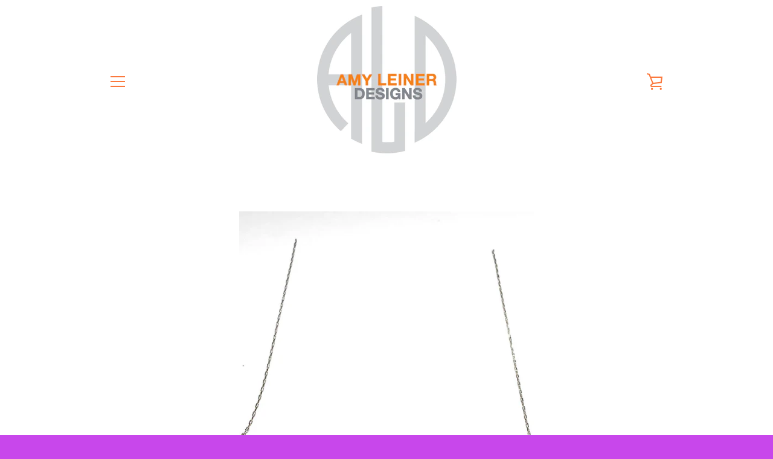

--- FILE ---
content_type: text/html; charset=utf-8
request_url: https://www.google.com/recaptcha/api2/anchor?ar=1&k=6LfHrSkUAAAAAPnKk5cT6JuKlKPzbwyTYuO8--Vr&co=aHR0cHM6Ly9hbXlsZWluZXJkZXNpZ25zLmNvbTo0NDM.&hl=en&v=PoyoqOPhxBO7pBk68S4YbpHZ&size=invisible&anchor-ms=20000&execute-ms=30000&cb=5wvjja68tn1u
body_size: 49439
content:
<!DOCTYPE HTML><html dir="ltr" lang="en"><head><meta http-equiv="Content-Type" content="text/html; charset=UTF-8">
<meta http-equiv="X-UA-Compatible" content="IE=edge">
<title>reCAPTCHA</title>
<style type="text/css">
/* cyrillic-ext */
@font-face {
  font-family: 'Roboto';
  font-style: normal;
  font-weight: 400;
  font-stretch: 100%;
  src: url(//fonts.gstatic.com/s/roboto/v48/KFO7CnqEu92Fr1ME7kSn66aGLdTylUAMa3GUBHMdazTgWw.woff2) format('woff2');
  unicode-range: U+0460-052F, U+1C80-1C8A, U+20B4, U+2DE0-2DFF, U+A640-A69F, U+FE2E-FE2F;
}
/* cyrillic */
@font-face {
  font-family: 'Roboto';
  font-style: normal;
  font-weight: 400;
  font-stretch: 100%;
  src: url(//fonts.gstatic.com/s/roboto/v48/KFO7CnqEu92Fr1ME7kSn66aGLdTylUAMa3iUBHMdazTgWw.woff2) format('woff2');
  unicode-range: U+0301, U+0400-045F, U+0490-0491, U+04B0-04B1, U+2116;
}
/* greek-ext */
@font-face {
  font-family: 'Roboto';
  font-style: normal;
  font-weight: 400;
  font-stretch: 100%;
  src: url(//fonts.gstatic.com/s/roboto/v48/KFO7CnqEu92Fr1ME7kSn66aGLdTylUAMa3CUBHMdazTgWw.woff2) format('woff2');
  unicode-range: U+1F00-1FFF;
}
/* greek */
@font-face {
  font-family: 'Roboto';
  font-style: normal;
  font-weight: 400;
  font-stretch: 100%;
  src: url(//fonts.gstatic.com/s/roboto/v48/KFO7CnqEu92Fr1ME7kSn66aGLdTylUAMa3-UBHMdazTgWw.woff2) format('woff2');
  unicode-range: U+0370-0377, U+037A-037F, U+0384-038A, U+038C, U+038E-03A1, U+03A3-03FF;
}
/* math */
@font-face {
  font-family: 'Roboto';
  font-style: normal;
  font-weight: 400;
  font-stretch: 100%;
  src: url(//fonts.gstatic.com/s/roboto/v48/KFO7CnqEu92Fr1ME7kSn66aGLdTylUAMawCUBHMdazTgWw.woff2) format('woff2');
  unicode-range: U+0302-0303, U+0305, U+0307-0308, U+0310, U+0312, U+0315, U+031A, U+0326-0327, U+032C, U+032F-0330, U+0332-0333, U+0338, U+033A, U+0346, U+034D, U+0391-03A1, U+03A3-03A9, U+03B1-03C9, U+03D1, U+03D5-03D6, U+03F0-03F1, U+03F4-03F5, U+2016-2017, U+2034-2038, U+203C, U+2040, U+2043, U+2047, U+2050, U+2057, U+205F, U+2070-2071, U+2074-208E, U+2090-209C, U+20D0-20DC, U+20E1, U+20E5-20EF, U+2100-2112, U+2114-2115, U+2117-2121, U+2123-214F, U+2190, U+2192, U+2194-21AE, U+21B0-21E5, U+21F1-21F2, U+21F4-2211, U+2213-2214, U+2216-22FF, U+2308-230B, U+2310, U+2319, U+231C-2321, U+2336-237A, U+237C, U+2395, U+239B-23B7, U+23D0, U+23DC-23E1, U+2474-2475, U+25AF, U+25B3, U+25B7, U+25BD, U+25C1, U+25CA, U+25CC, U+25FB, U+266D-266F, U+27C0-27FF, U+2900-2AFF, U+2B0E-2B11, U+2B30-2B4C, U+2BFE, U+3030, U+FF5B, U+FF5D, U+1D400-1D7FF, U+1EE00-1EEFF;
}
/* symbols */
@font-face {
  font-family: 'Roboto';
  font-style: normal;
  font-weight: 400;
  font-stretch: 100%;
  src: url(//fonts.gstatic.com/s/roboto/v48/KFO7CnqEu92Fr1ME7kSn66aGLdTylUAMaxKUBHMdazTgWw.woff2) format('woff2');
  unicode-range: U+0001-000C, U+000E-001F, U+007F-009F, U+20DD-20E0, U+20E2-20E4, U+2150-218F, U+2190, U+2192, U+2194-2199, U+21AF, U+21E6-21F0, U+21F3, U+2218-2219, U+2299, U+22C4-22C6, U+2300-243F, U+2440-244A, U+2460-24FF, U+25A0-27BF, U+2800-28FF, U+2921-2922, U+2981, U+29BF, U+29EB, U+2B00-2BFF, U+4DC0-4DFF, U+FFF9-FFFB, U+10140-1018E, U+10190-1019C, U+101A0, U+101D0-101FD, U+102E0-102FB, U+10E60-10E7E, U+1D2C0-1D2D3, U+1D2E0-1D37F, U+1F000-1F0FF, U+1F100-1F1AD, U+1F1E6-1F1FF, U+1F30D-1F30F, U+1F315, U+1F31C, U+1F31E, U+1F320-1F32C, U+1F336, U+1F378, U+1F37D, U+1F382, U+1F393-1F39F, U+1F3A7-1F3A8, U+1F3AC-1F3AF, U+1F3C2, U+1F3C4-1F3C6, U+1F3CA-1F3CE, U+1F3D4-1F3E0, U+1F3ED, U+1F3F1-1F3F3, U+1F3F5-1F3F7, U+1F408, U+1F415, U+1F41F, U+1F426, U+1F43F, U+1F441-1F442, U+1F444, U+1F446-1F449, U+1F44C-1F44E, U+1F453, U+1F46A, U+1F47D, U+1F4A3, U+1F4B0, U+1F4B3, U+1F4B9, U+1F4BB, U+1F4BF, U+1F4C8-1F4CB, U+1F4D6, U+1F4DA, U+1F4DF, U+1F4E3-1F4E6, U+1F4EA-1F4ED, U+1F4F7, U+1F4F9-1F4FB, U+1F4FD-1F4FE, U+1F503, U+1F507-1F50B, U+1F50D, U+1F512-1F513, U+1F53E-1F54A, U+1F54F-1F5FA, U+1F610, U+1F650-1F67F, U+1F687, U+1F68D, U+1F691, U+1F694, U+1F698, U+1F6AD, U+1F6B2, U+1F6B9-1F6BA, U+1F6BC, U+1F6C6-1F6CF, U+1F6D3-1F6D7, U+1F6E0-1F6EA, U+1F6F0-1F6F3, U+1F6F7-1F6FC, U+1F700-1F7FF, U+1F800-1F80B, U+1F810-1F847, U+1F850-1F859, U+1F860-1F887, U+1F890-1F8AD, U+1F8B0-1F8BB, U+1F8C0-1F8C1, U+1F900-1F90B, U+1F93B, U+1F946, U+1F984, U+1F996, U+1F9E9, U+1FA00-1FA6F, U+1FA70-1FA7C, U+1FA80-1FA89, U+1FA8F-1FAC6, U+1FACE-1FADC, U+1FADF-1FAE9, U+1FAF0-1FAF8, U+1FB00-1FBFF;
}
/* vietnamese */
@font-face {
  font-family: 'Roboto';
  font-style: normal;
  font-weight: 400;
  font-stretch: 100%;
  src: url(//fonts.gstatic.com/s/roboto/v48/KFO7CnqEu92Fr1ME7kSn66aGLdTylUAMa3OUBHMdazTgWw.woff2) format('woff2');
  unicode-range: U+0102-0103, U+0110-0111, U+0128-0129, U+0168-0169, U+01A0-01A1, U+01AF-01B0, U+0300-0301, U+0303-0304, U+0308-0309, U+0323, U+0329, U+1EA0-1EF9, U+20AB;
}
/* latin-ext */
@font-face {
  font-family: 'Roboto';
  font-style: normal;
  font-weight: 400;
  font-stretch: 100%;
  src: url(//fonts.gstatic.com/s/roboto/v48/KFO7CnqEu92Fr1ME7kSn66aGLdTylUAMa3KUBHMdazTgWw.woff2) format('woff2');
  unicode-range: U+0100-02BA, U+02BD-02C5, U+02C7-02CC, U+02CE-02D7, U+02DD-02FF, U+0304, U+0308, U+0329, U+1D00-1DBF, U+1E00-1E9F, U+1EF2-1EFF, U+2020, U+20A0-20AB, U+20AD-20C0, U+2113, U+2C60-2C7F, U+A720-A7FF;
}
/* latin */
@font-face {
  font-family: 'Roboto';
  font-style: normal;
  font-weight: 400;
  font-stretch: 100%;
  src: url(//fonts.gstatic.com/s/roboto/v48/KFO7CnqEu92Fr1ME7kSn66aGLdTylUAMa3yUBHMdazQ.woff2) format('woff2');
  unicode-range: U+0000-00FF, U+0131, U+0152-0153, U+02BB-02BC, U+02C6, U+02DA, U+02DC, U+0304, U+0308, U+0329, U+2000-206F, U+20AC, U+2122, U+2191, U+2193, U+2212, U+2215, U+FEFF, U+FFFD;
}
/* cyrillic-ext */
@font-face {
  font-family: 'Roboto';
  font-style: normal;
  font-weight: 500;
  font-stretch: 100%;
  src: url(//fonts.gstatic.com/s/roboto/v48/KFO7CnqEu92Fr1ME7kSn66aGLdTylUAMa3GUBHMdazTgWw.woff2) format('woff2');
  unicode-range: U+0460-052F, U+1C80-1C8A, U+20B4, U+2DE0-2DFF, U+A640-A69F, U+FE2E-FE2F;
}
/* cyrillic */
@font-face {
  font-family: 'Roboto';
  font-style: normal;
  font-weight: 500;
  font-stretch: 100%;
  src: url(//fonts.gstatic.com/s/roboto/v48/KFO7CnqEu92Fr1ME7kSn66aGLdTylUAMa3iUBHMdazTgWw.woff2) format('woff2');
  unicode-range: U+0301, U+0400-045F, U+0490-0491, U+04B0-04B1, U+2116;
}
/* greek-ext */
@font-face {
  font-family: 'Roboto';
  font-style: normal;
  font-weight: 500;
  font-stretch: 100%;
  src: url(//fonts.gstatic.com/s/roboto/v48/KFO7CnqEu92Fr1ME7kSn66aGLdTylUAMa3CUBHMdazTgWw.woff2) format('woff2');
  unicode-range: U+1F00-1FFF;
}
/* greek */
@font-face {
  font-family: 'Roboto';
  font-style: normal;
  font-weight: 500;
  font-stretch: 100%;
  src: url(//fonts.gstatic.com/s/roboto/v48/KFO7CnqEu92Fr1ME7kSn66aGLdTylUAMa3-UBHMdazTgWw.woff2) format('woff2');
  unicode-range: U+0370-0377, U+037A-037F, U+0384-038A, U+038C, U+038E-03A1, U+03A3-03FF;
}
/* math */
@font-face {
  font-family: 'Roboto';
  font-style: normal;
  font-weight: 500;
  font-stretch: 100%;
  src: url(//fonts.gstatic.com/s/roboto/v48/KFO7CnqEu92Fr1ME7kSn66aGLdTylUAMawCUBHMdazTgWw.woff2) format('woff2');
  unicode-range: U+0302-0303, U+0305, U+0307-0308, U+0310, U+0312, U+0315, U+031A, U+0326-0327, U+032C, U+032F-0330, U+0332-0333, U+0338, U+033A, U+0346, U+034D, U+0391-03A1, U+03A3-03A9, U+03B1-03C9, U+03D1, U+03D5-03D6, U+03F0-03F1, U+03F4-03F5, U+2016-2017, U+2034-2038, U+203C, U+2040, U+2043, U+2047, U+2050, U+2057, U+205F, U+2070-2071, U+2074-208E, U+2090-209C, U+20D0-20DC, U+20E1, U+20E5-20EF, U+2100-2112, U+2114-2115, U+2117-2121, U+2123-214F, U+2190, U+2192, U+2194-21AE, U+21B0-21E5, U+21F1-21F2, U+21F4-2211, U+2213-2214, U+2216-22FF, U+2308-230B, U+2310, U+2319, U+231C-2321, U+2336-237A, U+237C, U+2395, U+239B-23B7, U+23D0, U+23DC-23E1, U+2474-2475, U+25AF, U+25B3, U+25B7, U+25BD, U+25C1, U+25CA, U+25CC, U+25FB, U+266D-266F, U+27C0-27FF, U+2900-2AFF, U+2B0E-2B11, U+2B30-2B4C, U+2BFE, U+3030, U+FF5B, U+FF5D, U+1D400-1D7FF, U+1EE00-1EEFF;
}
/* symbols */
@font-face {
  font-family: 'Roboto';
  font-style: normal;
  font-weight: 500;
  font-stretch: 100%;
  src: url(//fonts.gstatic.com/s/roboto/v48/KFO7CnqEu92Fr1ME7kSn66aGLdTylUAMaxKUBHMdazTgWw.woff2) format('woff2');
  unicode-range: U+0001-000C, U+000E-001F, U+007F-009F, U+20DD-20E0, U+20E2-20E4, U+2150-218F, U+2190, U+2192, U+2194-2199, U+21AF, U+21E6-21F0, U+21F3, U+2218-2219, U+2299, U+22C4-22C6, U+2300-243F, U+2440-244A, U+2460-24FF, U+25A0-27BF, U+2800-28FF, U+2921-2922, U+2981, U+29BF, U+29EB, U+2B00-2BFF, U+4DC0-4DFF, U+FFF9-FFFB, U+10140-1018E, U+10190-1019C, U+101A0, U+101D0-101FD, U+102E0-102FB, U+10E60-10E7E, U+1D2C0-1D2D3, U+1D2E0-1D37F, U+1F000-1F0FF, U+1F100-1F1AD, U+1F1E6-1F1FF, U+1F30D-1F30F, U+1F315, U+1F31C, U+1F31E, U+1F320-1F32C, U+1F336, U+1F378, U+1F37D, U+1F382, U+1F393-1F39F, U+1F3A7-1F3A8, U+1F3AC-1F3AF, U+1F3C2, U+1F3C4-1F3C6, U+1F3CA-1F3CE, U+1F3D4-1F3E0, U+1F3ED, U+1F3F1-1F3F3, U+1F3F5-1F3F7, U+1F408, U+1F415, U+1F41F, U+1F426, U+1F43F, U+1F441-1F442, U+1F444, U+1F446-1F449, U+1F44C-1F44E, U+1F453, U+1F46A, U+1F47D, U+1F4A3, U+1F4B0, U+1F4B3, U+1F4B9, U+1F4BB, U+1F4BF, U+1F4C8-1F4CB, U+1F4D6, U+1F4DA, U+1F4DF, U+1F4E3-1F4E6, U+1F4EA-1F4ED, U+1F4F7, U+1F4F9-1F4FB, U+1F4FD-1F4FE, U+1F503, U+1F507-1F50B, U+1F50D, U+1F512-1F513, U+1F53E-1F54A, U+1F54F-1F5FA, U+1F610, U+1F650-1F67F, U+1F687, U+1F68D, U+1F691, U+1F694, U+1F698, U+1F6AD, U+1F6B2, U+1F6B9-1F6BA, U+1F6BC, U+1F6C6-1F6CF, U+1F6D3-1F6D7, U+1F6E0-1F6EA, U+1F6F0-1F6F3, U+1F6F7-1F6FC, U+1F700-1F7FF, U+1F800-1F80B, U+1F810-1F847, U+1F850-1F859, U+1F860-1F887, U+1F890-1F8AD, U+1F8B0-1F8BB, U+1F8C0-1F8C1, U+1F900-1F90B, U+1F93B, U+1F946, U+1F984, U+1F996, U+1F9E9, U+1FA00-1FA6F, U+1FA70-1FA7C, U+1FA80-1FA89, U+1FA8F-1FAC6, U+1FACE-1FADC, U+1FADF-1FAE9, U+1FAF0-1FAF8, U+1FB00-1FBFF;
}
/* vietnamese */
@font-face {
  font-family: 'Roboto';
  font-style: normal;
  font-weight: 500;
  font-stretch: 100%;
  src: url(//fonts.gstatic.com/s/roboto/v48/KFO7CnqEu92Fr1ME7kSn66aGLdTylUAMa3OUBHMdazTgWw.woff2) format('woff2');
  unicode-range: U+0102-0103, U+0110-0111, U+0128-0129, U+0168-0169, U+01A0-01A1, U+01AF-01B0, U+0300-0301, U+0303-0304, U+0308-0309, U+0323, U+0329, U+1EA0-1EF9, U+20AB;
}
/* latin-ext */
@font-face {
  font-family: 'Roboto';
  font-style: normal;
  font-weight: 500;
  font-stretch: 100%;
  src: url(//fonts.gstatic.com/s/roboto/v48/KFO7CnqEu92Fr1ME7kSn66aGLdTylUAMa3KUBHMdazTgWw.woff2) format('woff2');
  unicode-range: U+0100-02BA, U+02BD-02C5, U+02C7-02CC, U+02CE-02D7, U+02DD-02FF, U+0304, U+0308, U+0329, U+1D00-1DBF, U+1E00-1E9F, U+1EF2-1EFF, U+2020, U+20A0-20AB, U+20AD-20C0, U+2113, U+2C60-2C7F, U+A720-A7FF;
}
/* latin */
@font-face {
  font-family: 'Roboto';
  font-style: normal;
  font-weight: 500;
  font-stretch: 100%;
  src: url(//fonts.gstatic.com/s/roboto/v48/KFO7CnqEu92Fr1ME7kSn66aGLdTylUAMa3yUBHMdazQ.woff2) format('woff2');
  unicode-range: U+0000-00FF, U+0131, U+0152-0153, U+02BB-02BC, U+02C6, U+02DA, U+02DC, U+0304, U+0308, U+0329, U+2000-206F, U+20AC, U+2122, U+2191, U+2193, U+2212, U+2215, U+FEFF, U+FFFD;
}
/* cyrillic-ext */
@font-face {
  font-family: 'Roboto';
  font-style: normal;
  font-weight: 900;
  font-stretch: 100%;
  src: url(//fonts.gstatic.com/s/roboto/v48/KFO7CnqEu92Fr1ME7kSn66aGLdTylUAMa3GUBHMdazTgWw.woff2) format('woff2');
  unicode-range: U+0460-052F, U+1C80-1C8A, U+20B4, U+2DE0-2DFF, U+A640-A69F, U+FE2E-FE2F;
}
/* cyrillic */
@font-face {
  font-family: 'Roboto';
  font-style: normal;
  font-weight: 900;
  font-stretch: 100%;
  src: url(//fonts.gstatic.com/s/roboto/v48/KFO7CnqEu92Fr1ME7kSn66aGLdTylUAMa3iUBHMdazTgWw.woff2) format('woff2');
  unicode-range: U+0301, U+0400-045F, U+0490-0491, U+04B0-04B1, U+2116;
}
/* greek-ext */
@font-face {
  font-family: 'Roboto';
  font-style: normal;
  font-weight: 900;
  font-stretch: 100%;
  src: url(//fonts.gstatic.com/s/roboto/v48/KFO7CnqEu92Fr1ME7kSn66aGLdTylUAMa3CUBHMdazTgWw.woff2) format('woff2');
  unicode-range: U+1F00-1FFF;
}
/* greek */
@font-face {
  font-family: 'Roboto';
  font-style: normal;
  font-weight: 900;
  font-stretch: 100%;
  src: url(//fonts.gstatic.com/s/roboto/v48/KFO7CnqEu92Fr1ME7kSn66aGLdTylUAMa3-UBHMdazTgWw.woff2) format('woff2');
  unicode-range: U+0370-0377, U+037A-037F, U+0384-038A, U+038C, U+038E-03A1, U+03A3-03FF;
}
/* math */
@font-face {
  font-family: 'Roboto';
  font-style: normal;
  font-weight: 900;
  font-stretch: 100%;
  src: url(//fonts.gstatic.com/s/roboto/v48/KFO7CnqEu92Fr1ME7kSn66aGLdTylUAMawCUBHMdazTgWw.woff2) format('woff2');
  unicode-range: U+0302-0303, U+0305, U+0307-0308, U+0310, U+0312, U+0315, U+031A, U+0326-0327, U+032C, U+032F-0330, U+0332-0333, U+0338, U+033A, U+0346, U+034D, U+0391-03A1, U+03A3-03A9, U+03B1-03C9, U+03D1, U+03D5-03D6, U+03F0-03F1, U+03F4-03F5, U+2016-2017, U+2034-2038, U+203C, U+2040, U+2043, U+2047, U+2050, U+2057, U+205F, U+2070-2071, U+2074-208E, U+2090-209C, U+20D0-20DC, U+20E1, U+20E5-20EF, U+2100-2112, U+2114-2115, U+2117-2121, U+2123-214F, U+2190, U+2192, U+2194-21AE, U+21B0-21E5, U+21F1-21F2, U+21F4-2211, U+2213-2214, U+2216-22FF, U+2308-230B, U+2310, U+2319, U+231C-2321, U+2336-237A, U+237C, U+2395, U+239B-23B7, U+23D0, U+23DC-23E1, U+2474-2475, U+25AF, U+25B3, U+25B7, U+25BD, U+25C1, U+25CA, U+25CC, U+25FB, U+266D-266F, U+27C0-27FF, U+2900-2AFF, U+2B0E-2B11, U+2B30-2B4C, U+2BFE, U+3030, U+FF5B, U+FF5D, U+1D400-1D7FF, U+1EE00-1EEFF;
}
/* symbols */
@font-face {
  font-family: 'Roboto';
  font-style: normal;
  font-weight: 900;
  font-stretch: 100%;
  src: url(//fonts.gstatic.com/s/roboto/v48/KFO7CnqEu92Fr1ME7kSn66aGLdTylUAMaxKUBHMdazTgWw.woff2) format('woff2');
  unicode-range: U+0001-000C, U+000E-001F, U+007F-009F, U+20DD-20E0, U+20E2-20E4, U+2150-218F, U+2190, U+2192, U+2194-2199, U+21AF, U+21E6-21F0, U+21F3, U+2218-2219, U+2299, U+22C4-22C6, U+2300-243F, U+2440-244A, U+2460-24FF, U+25A0-27BF, U+2800-28FF, U+2921-2922, U+2981, U+29BF, U+29EB, U+2B00-2BFF, U+4DC0-4DFF, U+FFF9-FFFB, U+10140-1018E, U+10190-1019C, U+101A0, U+101D0-101FD, U+102E0-102FB, U+10E60-10E7E, U+1D2C0-1D2D3, U+1D2E0-1D37F, U+1F000-1F0FF, U+1F100-1F1AD, U+1F1E6-1F1FF, U+1F30D-1F30F, U+1F315, U+1F31C, U+1F31E, U+1F320-1F32C, U+1F336, U+1F378, U+1F37D, U+1F382, U+1F393-1F39F, U+1F3A7-1F3A8, U+1F3AC-1F3AF, U+1F3C2, U+1F3C4-1F3C6, U+1F3CA-1F3CE, U+1F3D4-1F3E0, U+1F3ED, U+1F3F1-1F3F3, U+1F3F5-1F3F7, U+1F408, U+1F415, U+1F41F, U+1F426, U+1F43F, U+1F441-1F442, U+1F444, U+1F446-1F449, U+1F44C-1F44E, U+1F453, U+1F46A, U+1F47D, U+1F4A3, U+1F4B0, U+1F4B3, U+1F4B9, U+1F4BB, U+1F4BF, U+1F4C8-1F4CB, U+1F4D6, U+1F4DA, U+1F4DF, U+1F4E3-1F4E6, U+1F4EA-1F4ED, U+1F4F7, U+1F4F9-1F4FB, U+1F4FD-1F4FE, U+1F503, U+1F507-1F50B, U+1F50D, U+1F512-1F513, U+1F53E-1F54A, U+1F54F-1F5FA, U+1F610, U+1F650-1F67F, U+1F687, U+1F68D, U+1F691, U+1F694, U+1F698, U+1F6AD, U+1F6B2, U+1F6B9-1F6BA, U+1F6BC, U+1F6C6-1F6CF, U+1F6D3-1F6D7, U+1F6E0-1F6EA, U+1F6F0-1F6F3, U+1F6F7-1F6FC, U+1F700-1F7FF, U+1F800-1F80B, U+1F810-1F847, U+1F850-1F859, U+1F860-1F887, U+1F890-1F8AD, U+1F8B0-1F8BB, U+1F8C0-1F8C1, U+1F900-1F90B, U+1F93B, U+1F946, U+1F984, U+1F996, U+1F9E9, U+1FA00-1FA6F, U+1FA70-1FA7C, U+1FA80-1FA89, U+1FA8F-1FAC6, U+1FACE-1FADC, U+1FADF-1FAE9, U+1FAF0-1FAF8, U+1FB00-1FBFF;
}
/* vietnamese */
@font-face {
  font-family: 'Roboto';
  font-style: normal;
  font-weight: 900;
  font-stretch: 100%;
  src: url(//fonts.gstatic.com/s/roboto/v48/KFO7CnqEu92Fr1ME7kSn66aGLdTylUAMa3OUBHMdazTgWw.woff2) format('woff2');
  unicode-range: U+0102-0103, U+0110-0111, U+0128-0129, U+0168-0169, U+01A0-01A1, U+01AF-01B0, U+0300-0301, U+0303-0304, U+0308-0309, U+0323, U+0329, U+1EA0-1EF9, U+20AB;
}
/* latin-ext */
@font-face {
  font-family: 'Roboto';
  font-style: normal;
  font-weight: 900;
  font-stretch: 100%;
  src: url(//fonts.gstatic.com/s/roboto/v48/KFO7CnqEu92Fr1ME7kSn66aGLdTylUAMa3KUBHMdazTgWw.woff2) format('woff2');
  unicode-range: U+0100-02BA, U+02BD-02C5, U+02C7-02CC, U+02CE-02D7, U+02DD-02FF, U+0304, U+0308, U+0329, U+1D00-1DBF, U+1E00-1E9F, U+1EF2-1EFF, U+2020, U+20A0-20AB, U+20AD-20C0, U+2113, U+2C60-2C7F, U+A720-A7FF;
}
/* latin */
@font-face {
  font-family: 'Roboto';
  font-style: normal;
  font-weight: 900;
  font-stretch: 100%;
  src: url(//fonts.gstatic.com/s/roboto/v48/KFO7CnqEu92Fr1ME7kSn66aGLdTylUAMa3yUBHMdazQ.woff2) format('woff2');
  unicode-range: U+0000-00FF, U+0131, U+0152-0153, U+02BB-02BC, U+02C6, U+02DA, U+02DC, U+0304, U+0308, U+0329, U+2000-206F, U+20AC, U+2122, U+2191, U+2193, U+2212, U+2215, U+FEFF, U+FFFD;
}

</style>
<link rel="stylesheet" type="text/css" href="https://www.gstatic.com/recaptcha/releases/PoyoqOPhxBO7pBk68S4YbpHZ/styles__ltr.css">
<script nonce="ZAx445ACJFMRj4v7pjytDw" type="text/javascript">window['__recaptcha_api'] = 'https://www.google.com/recaptcha/api2/';</script>
<script type="text/javascript" src="https://www.gstatic.com/recaptcha/releases/PoyoqOPhxBO7pBk68S4YbpHZ/recaptcha__en.js" nonce="ZAx445ACJFMRj4v7pjytDw">
      
    </script></head>
<body><div id="rc-anchor-alert" class="rc-anchor-alert"></div>
<input type="hidden" id="recaptcha-token" value="[base64]">
<script type="text/javascript" nonce="ZAx445ACJFMRj4v7pjytDw">
      recaptcha.anchor.Main.init("[\x22ainput\x22,[\x22bgdata\x22,\x22\x22,\[base64]/[base64]/[base64]/bmV3IHJbeF0oY1swXSk6RT09Mj9uZXcgclt4XShjWzBdLGNbMV0pOkU9PTM/bmV3IHJbeF0oY1swXSxjWzFdLGNbMl0pOkU9PTQ/[base64]/[base64]/[base64]/[base64]/[base64]/[base64]/[base64]/[base64]\x22,\[base64]\\u003d\\u003d\x22,\x22w7k4w6UpfcOAD3rDl1LCisOCwpJMf8KsWXkUw5HCjMOkw4VNw4jDucK4WcOnEgtfwoF9P31+wqptwrTCsC/DjyPCkMKMwrnDssK/ZizDjMK6Un9Ew4TCniYDwqgVXiNgw5jDgMOHw5TDg8KncsKkwqDCmcO3Y8OlTcOgEsOrwqosc8O1LMKfNMOaA2/CiUzCkWbChMOWIxfClcKFZV/DksOBCsKDRMKKBMO0wrnDgivDqMOhwrMKHMKYTsOBF3scZsOow5PCjMKgw7ARwqnDqTfCpMOHICfDksKQZ1NCwpjDmcKIwpUwwoTCkhTCksOOw69gwqHCrcKsE8Kzw48xSEAVBUvDgMK1FcKrwrDCoHjDpcKawr/[base64]/DgcOvK8KzeR3DhRJseMKnJ15Yw43DnELDu8OXwq5aFhI9w4oVw6LCt8OOwqDDh8KWw5w3LsO6w7VawofDkMOgDMKowpUBVFrCvQLCrMOpwqjDizEDwrppScOEworDsMK3VcO6w6Zpw4HCi3U3FQ4fHngMLEfCtsOlwrJBWlbDhcOVPj/[base64]/Dk3A8WMKrX1lKSxDDh8KIw4vCtcO0ZsOMB38PwqNYdzTCocO2XVPCpMO1T8KYR1jCpsKYMz8qEsOASnbCiMObYsK0wojCoBxcw4/Dnh50E8ORCsOVd0cBwpnDvQtww7QrPRAXHlsyR8KPMkdmw4Alw4HCmTs2RSHCmwfCocKoUksOw6BfwpNKEMOoKRdTw7fDrcK2w5guw5vCiXfDi8OsIw41X25Dw78VcMKSw4jDulwxw5XCpDFQexrDmsObw4HCmsOdwq08wovDpAp/wojCksOyBsKswp8Uwo7DqA3DjMOgAw93MMKwwp04ZkpBw5caDXwxOMOYK8OTwoTDpcOlAjgsPTcqA8K9w7kEwphSAgPCp18Bw6/Dj0IywrUxw57CkF0yVXvCmsOmw6NFLcO9wp/Dkm3DqsOmwrXDv8OeXcO7w6rDsHsywqF3Q8Kzw6TCmcOSEmQZw4LDpnjDncOVMQvClsOLwqXDk8OmwofDhAHCgcK4wprCgksQARcKFAcyDsKpJxQWbxQiGR7ClW7CnVxZwpTDmVAaY8OPw5JBw6PCsV/DrlLDrMOnw6s4MmMeWsOmexjCjsKPCQPDmMOTw5JOwr53QMO3w499YsOyaQtOQsOSw4TDhxx6wrHCqyrDp2HCk17DmsOFwq19w5HCoSPDnC0Aw4UswpjDucOwwrFTcRDDj8OZfTd3EGRvwpQzY1fCh8K/XsKXPTwTwpBowq5qCsKXS8O1w6/DjcKewr3DhQQgUcK+RGLClkZlDS0lwqxlZ0AHSMKOHUVcU3IWYW9+YAY9OcOsBhd9wpfDrkjDgMOjw7VKw5bDphrDulpWdsK2w7nCvUEHJcKmLE/CscOwwpkrw7jCgXZOwqfCrcO5w6LDkcO0EsK8wq7DrH1gNcOCwr1XwrYuwopYIUgSDEouFMKqwrPDusKOKMOGwpXCv1Vhw6vCuVY1wp50w74cw5YMcMOPFsOCwrwwbcOswpAyYxFvwo8EPG5Nw5s/L8OMwqbDoSjDv8KwwqzCgwrCugrCn8OEUMOpXsKEwq8Swoo7PcKmwpwtRcKewowEw6jDgATDlX1ZYD/DpAoEKsKqwpTDr8OOf2rCvV5BwrIzw7wmwrbCqTkwUm3DjcOFwqQTwp7DlMKLw6FNZnxLwpTDscOFwoXDkcKxwoIpasKiw7vDksKJYsOVJ8OkCzNsD8Ovw6bCtSoxwpDDh14ew61Kw6DDvBF2QcK/QMKKS8OBTMOFw7suLcOkKATDncONacKfw7kJVEPDvsKBw4nDiQ/DlFw8X2R0NFEgwr3DsGjDjzrDjMOLMVrDpi/[base64]/[base64]/[base64]/[base64]/CrTgVV8KEw7TDkgjDmsOmIhgEQTnCuDNdw7kCYcOww47Dly5QwrAHwrvDiSrCpUnDtkzDr8KVwqFXN8KjQsKuw6NwwrzDnBLDrMKaw4DDtcOfDsKtX8OKNQ00wr3CljTCogrDgX5Nw59/w4TCrMOBw61yQcKQQcO5w4zDjMKKWMKDwpTCg0HCq3HCrRHDnk1Vw7l3YcOYw6tdEl9uw6PCtUBDA2PDpDLDtcK3SmJ7w4nDsBjDmXIVwpZwwqHCqMO2wrhNVMK/LMK/X8KFw6gwwpnCpj0XAsKOF8K/w4/CiMO1w5LDrcKOTMOzw5TCi8OPwpDCs8K9wrZCwqt6Tn09PsKqw5PDpsKtHU0HIncww7kLHxXCscKEPMO/w7vDgsONwrrDj8OCA8KQXzfDusKME8KTRSTDmsK/woV3w4vDucOZw7XDiQ/Ci23Dl8KjTCTDk3rDuAwnwofCvsK2w5IIwprDjcKVU8KXw77CpcOZwrkpUcKtw7vCmgHDhBfDmR/DtCXDnMOEUcKgwqTDjMKbwqLDhMKBw7rDq3LCocOLGsKLUibCvsK2NsKSw7ksOW1sEcOwQ8KsXiYnUR7Dp8KYwovDvsORwosRwpwgYRvDiCXDm0/DtsKswpzDtnssw5d2fhAsw7rDjDXDgSBgJ3HDshUIw4jDhljCpcKgwrTCsWnCpMO2wro5w5Azw6tgwrrDrsKRw47Cgz1sGQxfVF00wrvDhMOdwoDCpcK/w6nDv0TCtVMRXwV/FsKUIV/[base64]/AzotRk8nLzNxw5HDswfChggAw63CtH3DnF5WEMK0wp7Dtn/[base64]/Dq0XDpWHCscK2w6fCucKQw5RLasOzwpLCml/CvlfCtXfCsCx5wqdKw6zDkTTDshwiGMKkSsKawppgwqJDED7Ctjp8wq9zAMOgEDJbwqMBwotRwrJQw5HDhsKww6vDgcKJwrgAw55qw6LDocKCdhHDp8OVFMOpwpVPFsOeei5rw7hSw5rDlMKsAS87wqUNw4PDh0kRw6QLFmkZf8KrHizDhcO4wqjDrz/DmBsUB3pZBsOFE8OWwrDCuD9UWnXCjsOJK8OxUHhjJgVTw5XDjhYFFikjw67Dn8Kfw6kKwrnComJBWi83w5/DgzoGwofDvsOkw4Imw4xzC3LCkcKVbsOAwrV/FcKWw61+VwPDnMOtRMOlRMONfTbCnXLCsznDr3zCosKZC8KnIcOhX1vCvxDDhQvDk8Oiwp3CscOZw5BHSsOFw5ZnNyXCtVzDhW3CiBLCtgMSWQLDv8OGw6TDi8KowrTCu011bHLColFbcsK4w57CgcKdwpvChC3DgREneE0MD1FKXk3DjHHCv8K/wrDCsMK1MMOKwr7DicObW0PCjV/DgWzCjsO0GsOSwpnDhsKUw4XDisKEKB1jwqV+wpvDsktXwoHCtcOYw6MZwrxvwqPCv8OeYB3DrA/DucOJwqMAw5c6X8KSw5XCqUfCrMOyw5LDn8KmQDvDg8OLw6LDrgnCsMKEfmrCljQjw4XCv8OBwrUZHsOdw4zClWcBw5t9w77Cv8OnO8OFABbCtMOIPFDDtXsJwqjCgQJRwp42w5wfZ2bDg2Rrw6BQw60TwqB/woVewrR+EWvCvkLCvMKtw6bCscKPw6gdw5tTwoBrwofCncOpBDAPw4ViwoIzwobCghrDusOJIsKDMXrCo3ZzU8OERRR4acKswojDkBjClxYiw5RywrXDq8KOwpQOYsKAw7Aww5N5LQYow4x1BFIKw7LDtCHDrcOHUMOzBMOlDUMIQgJFwqHClMOKwrI/AMKnwqR7woQkw7PCjsKEMzFLc1jDlcKcwoLCh2zDt8KNV8K3M8KZRyLClsOoeMOVOcOfGRfDixYAKV7CtMOfMsKiw6/[base64]/EMK+RsKqw4rDqcOyDsKrJsKuwoJBMMOzKMOxbcOLGMOsSsO5wqDCnhNxwpldbsKvfVEiPcKZwqDDqQfDsgNJw7bCqVrCkMKmw4bDoi7CssOswqjCsMK0IsO/[base64]/O1Vvby4xTsKdRcOfwpzDqXPClVsrwqjCjcKFw7TDsybDp3HDuxzCilDDvGctw5ghwr0Xw4hjw4HDqmo2wpVJw4XCmMKSDsKWw5dQQ8Kvw4rChEXCjTkCUg1UdMO2aR3DnsKFwpdbADTClcK6cMOpeRQvwq5VeihqHQ5owo97bjknw7kuwoV/f8OAw4s2YMOWwqvCkmV6T8KlwqXCtsOeEcOMYsOlRVXDgMO/wog0w4cEw79BfcO5wo5rw4nCpsKXG8KmNV/Co8KxwpLCmcKAbMOJW8O9w58NwpcqTFprwpLDi8OZwpXCuhnDhcO9w55Iw5rDlkjCvAE1B8OwwqvDihUOLWHCsnwtBMKXfsKgIcK4Fk7DtjkOwq7CjMOjFVPChHU3f8ONHcKZwr4beX7Dv1IQwp7Cmjh8wqHDlFY7S8KjVsOMPWfDp8Omw73CtH/[base64]/[base64]/WjnDvQ7DosKnaDLDrzkcakBsYMOTLwggw5crwr/Ctm9Nw7/DjMOEw4fCg3QRI8KOwqnDucOWwpxywqA+Lm4Gbi7DtBjDtzTDhkrCssKfQsKxwpHDrw/Cp3scwowNKMKYDHnCs8Ksw7LCr8KPBsOZfThqwo9SwqkIw4VjwrsvTsKoCS4lFwp9esO2H0fDiMK+w7dCwqTDjg45w7Uww7klwqV8bmR6PGQXIcOpfwjCm0rDq8OZeU1xwrXDp8Olw6Qzwo3Dv1YuZA8pw4HCkcOEFcO9bsKFw6tlfnbCpxDDhlh3wqh/[base64]/NX0HbEnDpgTCjwdJw6QwNXJbwrBvZMOFUjdKw5vDojbDksOvw41kwqDDqcOawqbCsTtGM8KuwrDDs8KBS8OjK1vDlj7CtEnDqsOAKcKawr4Gw6jDpEAqwp9TwojCkSIjw6TDpWPDmsOyw7zCs8KoAMK/[base64]/NA/Ci8KMw54Rw4EYwrjDmWYrwr3CiDXCm8KDwrJgPDNmw5IIwo/Di8ODXjXDmxXCnsKzbsOOd0ZIw7nDtjTDnDcRZsKnw5NIa8KnWHQ/w55PQMOhIcKtRcKBVlc2wrl1wpjDvcO3w6fDsMOKwqQbwoPDs8KQHsOJTcO/dkjDuGLCk2jDiy5+w5fDg8OpwpJcw7LDocOZHcOswoVYw73CvMKaw73DpsKowpLDiVTCsA7CgklcdcOBP8OGKFYNwptZw5tRwr3DlsOyPE7DiFluOMKHOCvDqRpTDMOewq/DncOswqDCrsKAFkfCvcOiw4cgw57CjEXDsi5swp/DoHAiwrHCo8OnR8Kwwo/DkMKEFD8wwo3CgHgxL8OuwqoPTMOMw64fREIgD8OjaMKYZELDgQN5wqdQwp/DucKMw7IKSsO4w6TCoMOIwqbDqV3Dv0AxwrjClcKUwoTDp8OWUsK/[base64]/[base64]/ClcKuLRHDhhFEQn58dmLCgMKgwpp8DQ3Cv8K3V0LDvTrChcK0w7V7CcOowpjCgcKjU8OWF3HDi8KTwpEkwoDCmcKPw7LDrVjDmHIQw50Bw588w7bDgcKxwq3DusObZsKBNMKiw7lLw6fDu8KOwoINw6TCsjkdOsK/HsKZbX3CkMOhCVHClMOsw4ILw5Njw70tJMOJYsKLw6MTw7fCnH/DicKZwqPCicOvMAAaw4ouW8KAcsOMe8KEdcOsYiTCrRYiwrLDkMOPwp/CpU1FUsKYUGAbVsOUw6xbwq1lcW7DpBEZw4opw4/CiMK+w5IMEcOowoTCj8OtDFLCo8KHw64Xw4UUw6hAPMOuw503w5xWVRPCuDLCk8OKwqY4w4wiwp7CscKtdcOYYlvDtMKBEMOfejnCjMK6JFPDvlhaPgbDqD/[base64]/CucKEZkhhwoXDo8Kmw7/DgxzCm8O/AMKUUx0KDBdVV8OqwovDoUMYZTXDrcKUwrrDqMK/IcKpw69GcRHCtcOSeycXwqzDr8OCw4pww7Qtw4XCm8OkCgZARMOpBsKww7bChsO6BsKUw4cmZsKJwpzCgXwFWsKSccOZPsO7NMK4PCfDt8KXTkNgOy1JwqxtJx9BBMK9wrZZXipiw4FSw4/DuwDCrG1GwoBoVwXCtMO3woETCsKxwrIKwrHDin3Cti5yAXHCi8K4M8ORGmbDlG3DtCEOw4/CmW1GCMODwrx+b2/DusOYwq/[base64]/w6wVaCY0wpN1wrYDZsOTwrUUw4bCuMO/[base64]/[base64]/[base64]/Cq8K7wokgw5jCicK5fcKhwq3DuQ0jwootbmXCgcKOw5jDvcK/[base64]/DgFDCsMO0w69hw5HDg8K1wpnCusOhWmAtw7VeU8KyWTvDh8KjwqF8WzV8wonClBbDgg4yBMOuwrBhwqNuZsKDU8O/wpfDu3orUQ1eSHbDmVHDu33CucOEw5jDsMKUIsOsI1t0w53DgBoMRcKlw5bDkhEiI0jDoytcw7gtOMOxKm/DusOmMcKsNjB6bVIhMsOwAhvCkMO0w5kuEGYYwpjCj2Z/wpXDtcO/dT0vTxJmw41wwovCssOAw4fCqRfDu8OZOMK4wpTCjhDDjHDDol5JRcOdawHDmcKYVMODwrh1wrvCjgHCjMOhwrd/w7RuwoLCkWd2acKBEm8Cwp9Pwp0wwqzCtBIIMcKfw4ZvwoDDscOBw7fCr30rI33DpMKEwqEnwrLCgy97BcOmBsKbwoZ4w7w/[base64]/DlsOCZ8O3LsK1wpIEJ8OocyYeQggiEhPDkxLClsKMXcK6w6bCi8K3DBTDv8KEHFXDoMK8cDgNAcK0QsOewqPDowzDg8Kww6HDmcOZwpTDtWAfKhB8woUQUgnDvsOYw6MOw48vw7IbwrLDrMKiIjIjw7stw73CpXzCmcO4McO2KcODwqDDh8KmQF4nwqgnSmkDM8KCw5/[base64]/DoyxbwrPDsHN5w5LCvcOkHcK5wogrRMKYwp1aw7IXw7HDjcOww6tkOMOCw7nClsO0w4VuwrrDtsO4w57Dm1/CqhE1FBTDg05pWxBWfMOYe8OJw5ERwr8jw4LDiT8Kw6VQwrbDqBfDp8K4wo7DscKrJsOvw7tKwoxMKFRFAMOkw4Y8w4/[base64]/Cl05owqsTwqU2DCgdw5x4WTjDvh0sw6nCn8KVFisLwr54w4E5w4XDvR/ChRvClMOGw6/DuMKfKxJmeMKwwrTCmCPDuzQQIMOTHMOMw4QLAMOGw4DCusKIwoPDmsOWOAxYVz3DimTCs8OJwqvCrgsQw7DCr8OBBFXCn8KdQMOqGcOgwrnDsQ3CuiYnRE3Csmc2wrrCsA9rXcKAD8KeR1jDl23CpDwPe8O5B8O5wqXCn3sdw6vCv8Kmw6F2KBnDjGtvHWPDoBQ6wr/DuXjCmjnDqChNwqM5wqDCpXlXPkgCbMKJP2IDUMOvw5ovwqE/[base64]/[base64]/CmVvCiERhwoNTw77DqCQoCcOuAMKuwrE0w5smwqMMw4bDt8K0wo3DgyfDt8OqHTrCt8KWSMK8cEfCtE00wpUfAsKtw6DCh8O2w4dkwoVPwpsZWzvDp2fCvVUSw4/DnMOXVsOiOV8GwpMgw6LCjcK7wrPCosKMw6fCk8O0wq8vw454JgsqwrIOc8OVw4TDnQB8LDgWc8OYwpjDvcObPl/Dvh7DmARDR8KJw5fDs8Obw43Ci1trw5vCpMOyKMOiwq0SIy/Co8OncSUaw7LDsU3DtD9Swo1TBlFwb2TDmnvClMKjWzvDqsKdwoEIXMOFwqLDqMOHw5zChcKdw6/CinfCqWbDusOjaWnCqsOCSx7Dv8OXwqjCk23DgcK/OyLCtsK2TMKUwpHCiCbDiAYHw7IAL1DCk8OFFsKmK8O/WcKjV8Krwpw1aFnCqBzCmcKGHMKMwqzDlRTCmnAuw7nCm8ORwpnCq8K4DQjCgcONw4k2WDnCssKVIl81WizDkMKBaUgIaMKZe8KXacOSwr/DtMOXeMKyTsO+wop5C2rCnMKmw43Ch8OawowCwrnChWpvDcKHYhHDmcOZeRZ5wqlJwoNmC8KUw68Gw4IPwq/CiHzCi8KdZcKvw5AKwpBawrjCkgIDwrvDt0HCmMKcw59RcHt5wqDDtUtmwo9OZcOPw7vCvn5jw7nDo8OfBcO3OGHDpxDCjiRuw5lcw5cZKcKHdlpbwprCkMO5wr/DpcORwoTDucO9dsKOesK2w6XCkMKbwqHCqcKHCcObwp9Kwp5peMOfw5nCrMOww5/DqsKCw53CgANGwrrCjFNAICnCswrCggEMwqTCisOsfMOQwrzDjsKow5QMRkfCqwDCmcKQwqfCoxU5wr0bGsONw4LCocK2w6vCkMKKBcO/HsKmw4LDosOqw4rCmSrCoVwiw7fCvgzDiHBqw4bCmD5twpDDiWV1wpzCt0LDunHCi8K4X8OpGMKbV8K0w60VwqvDj3DCkMONw7kVw6Q/Iy8lwrpENlV+w6oewrIMw7c5woPCtsOBV8O0wrDDnMK+ccOuD0xUHsOVGyrDujfDoDXCq8OSBMOBTMOWwq89w5LCrFDCkMO4wpHDjcOBRxlMwqkgw7zDqMK8w6d6FDMoc8K3XDbCisOSYVrDnsK3asK/CkrDsyhWZ8ORwrDDhx7Dg8OjFDo2w51dwpFawpYsXn0+w7Z7w6bDiTJQGsOyO8Kdw4EBLncpLxXColkawrbDgE/[base64]/c3HDtTgXwonDucKSw67CtsKpw75eAHgEDmIkfzjCu8O1W2B4w7nCtjjCrXESwowWwpkawofDrcOwwqAyw4zCmMKgwp7DkRHDiB3DsTZKwopAFkXCg8Okw5vChMKew4DCu8OfcsKeccOFwpbCuHbCj8OVwr9lwqbCilt0w4DDtsKeMDlEwoDCtDbCsSPCusO4wq/CjUs5woRowprCr8OUP8KUT8OZUHhYOQwWfMKWwrw1w7AJRk4uUsOoKGIEIz/CvmRHUMK1MTo8W8KuL1jDgmnCrmFmw5Bfw43DkMOBw5Vkw6LDpgcedQVJwrrDpMKtwqjDoh7DuQPDmsOTw61jw4nChiRpwq3CpUXDncKlw5rDjW4pwrYOw7dbw4jDkkHDtELDjXnDusKMJz/CuMKhwqXDn3kowrN/CsKBwql7fMKmW8OVw7vCvsOsKC/[base64]/[base64]/DrMKUOE4rccOTwoRfQMKmwpbCowzDvcKxM8KjZsK9XMK7TcKbwphnwpFRw5M7wr4Gw7U3VT/[base64]/wr7CimIFY153RMKEA8O1W1PCn8KFcVBhw4vClcOQwqjClm/DkTTCt8Ozw4nDp8KAw40Lw47DicO+w7/DqSBFNsKTw7bDn8KKw7QRS8OZw7DCmsOYwo4DDsOOHSDDtk49wqzCv8OcIkXDliRYw6FTJCdGb3nCicOfcSI2w4gswrd3axh1SVcSw6jDgMKbw7tfwrAlBEcqU8KGKDRcPcKrwp3CpcKBZMOWY8O+w4jCvMO2IMOVPsKIw7U5wowuwqjCgMKhw4s/[base64]/CsMK7HcKUw50GM8OZSsK6SRfCkcKcwrUWw4TCij/CjQU8XU7CkxsSwrnDoQBmYTnCsHPCnMOjbsK5wqk4WgzDh8KJPEYdw47CkMKpw7/[base64]/CpcKBM8KPw5UEw79Yw4t1a0IpOx3DujYxesK6wq0IYynDi8OxXEJHw7VPdsOGDcK2ci4jw45hF8OdwozCusKdeR3Cr8OkFn4Tw5EqUQEOWcOwwrzDqRcgNsKPwqvCgcKfwo7CpTjDj8K/woLClsObbsKxw4bDqMOjacOcwrHDn8Kgw4dHHMKywqoxwpXDkwJawrhfw4Mewp4vGQjCsjxdw7oQasOkc8OkZcKtw4ZUEMOGdMKsw5vCkcOhecKAw6fCkSgxfAHChnDDiTLCk8KAwrl+w70vw5sHP8KxwqZUw64QCmLCqMOtwp/CjcOLwrHDrsOowpHDr2vCh8KNw6tcw783w7TDjlPCoyjDkHgOa8Kkw69nw7PDjRzDiETCpBAWAUPDlkvDjXtTw5MbaE/[base64]/DgMKcw5rDiBvCicKiw5hTwrHDhQxfDXMLHgptw5wOw6LCihjCkwPDtk1/w5BHKkooFATDl8OSDsO0w6wqIh9YSRnDhsKsZXlgTmMHTsOwUMKiAyJgWSbCpMOjb8K7FGNeeyxwbikywp/Dvh1YF8KbwoDCrS/CgDJ8w68IwrAyPnIaw7rCpHHCklzDsMKQw5dMw6BPeMKdw5ERwr3Cs8KDNUrDvsOTdcK7K8KZw5PDuMO1w6/[base64]/DrDV4f0/[base64]/dzrCqw3Dun4qw4New6jDrDbChEHCtcK5f8OYQzPDncOTCcKVYsOSGiTCuMOUwqXDmnNbGMOjPsKSw4PCmhPDmcO7wrXCoMKFXMKtw6DCpcO3w4vDqgUgJsKHScK6HjYYbcOyYhvCjg/Cj8OeIcKRYsK2w63ClsKDAnfCksOkwp/DiAwfw7DDrmwxFcKDSiQdwrvDiCfDh8Ozw5PClMOsw4cmCMO5w6DDvsKSI8K7woQ0wrrCm8KkwoDCrMK4Ixw4wrpmaXTDukXCiXjClx3DhGvDncOlbRcgw7nCtS/DuFsgaBHDjcO9FcO5wrrCicK3JsOcw7zDq8Oqw7NCcUxlWUowexIww5/Do8O2w6vCqDV2WhI6wqvCuyRMccK9UwBEasOjY3UZUjLCpcO/wq1LHW7Dt07DuW3CosKUdcOww6EJXMO9w67DtEPCjATDvwHDjsKRKmMVwoRBwqbCh0bDmR0jw4BTBBo+Z8KyC8Orw7DCl8OhYFfDusKvYMKZwrQ5TcOYw7YVw6rDoDwCWMK/dw9aFcOLwoNjw6PCpQ3CkBYPBmXDt8KTw4wewqXConjCjcKmwphPw79aDBrCtQZywo/[base64]/Dj1Mpw57CscOYSsK6w4V+JcO3aUrCoMKowp7DuybCmTgAwpEQQ3RTwoLCgD5lw4dMw5zCpcKvw4rCr8O/H1Anwo5qwrZjGcKifm7CiRTDlQ5Bw6vCjMKZCsKzeWdIwqh4wqzCrAoMUDQqHAdJwrLCgMKIAMO0wqDCjMKBL1kWLDZfDUbDuknDoMOJbF/[base64]/[base64]/[base64]/Di8OWI1kSU3xSwog8b8OHwoLCh1Zdwoh+HRQVw7gNw7jCqBc5T2p8w5dGdcOSBMK3woXDnMKyw4Bfw7vCvizCqMO/wok0JsK/[base64]/ChcK2ccKwwq1rwpTCrsOMDG/[base64]/wpANcsKRw6dbwo/DhcKlwq1mQVPCvXrCqMO1SVnCscO4LEzCkMKaw6QcVWk9ES1jw5VDSMKkHjZcNXg/GsOOb8KXw4YedT/DmDcAw4MQw48Dw7HCtDLCpsOaQwYNFMOjSFNxBRXDjFV0dsKhw4kwPsOuQ3TDlDlyNT/DgcOdw7PDjsKOw6bDonLDmsK+LkTClcO9w5PDgcK3w7dqIVk+w65nLcK9wpN7w6UacsKAIhrDpsKjwpTDqsOUwo7DtCVFw4YuHcOBw6rDhwXDpMO5H8OWw6tHwocDw71AwoBxXkjClmoqw5gFQ8O/w6xdBMKJTMOGFDFhw5LDkCbCm0/[base64]/DpljDgcOESsKGW8KYJsOAY23DvsOww57DnxcLw6LDicKWwpzDnBJTwobCisKhw6ZBw49kw6XDmEcGFmvCmcOXdsOXw61Zw4TDmibChGo0w7hdw5HCrj/DoipsDsO8PlXDisKVMQzDugZgOsKEwo/[base64]/wpPDmhcLw6gCw4XDjgbDgcK2w7zDiXxMw7l7w4I7S8KiwqXDuUTDnGUoSE5/wrPCimbDmW/CuzFvwrPCuSvCsUkbw7Y5w6XDgyfCpsOsX8OXwo/Cl8OAwqgVUB0pw7dPFcKbwrfCrEHCiMKIw6E0w6rCncOww6vClylYwqHCmT1LH8KJMyBSwoLDjMOpw7PDl2pFe8OjfsOMw5BcUsOjCXRfwqghZsOZwodew5wAw7PCu3g/w7/DvcK2w5HCg8OOIE9qK8O+AFPDkmzDgwtqw6TCv8KPwo7Dmj/DlsKZfQ3DmMKhw7vCsMOSTBPCknnCt1IVw6HDr8KZI8KDRcKOwpwDwpTDqMONw6Uiw7HCsMOFw5TCkCHDmWFUVMK1wqFBPlbCrMK/w4/CncOywoLDmnLCkcOhwoXCjAnDpsOrw7bCg8K2wrZpEAVIC8OOwr0CwqF9IMO0Wy42WsO2GmjDh8KqNMKPw43DgTrCpRlYf2tmwofDky4FQmzCgcKOCw/[base64]/DlBA5w6LCg8KVw5h+wpTCrTfCoHjDrsK6EMKBGsOIw7gHwpN0wrfCqsOcf3hNLSfCl8Ksw55aw4/CjgY9w5ggb8OFwo7CmMKXQ8KwwoLDu8KJw7U+w65sJFtpwoQbABXDlHfDgcOASw/ClkLCsARQKMKuwozDmFNMwrzClsKGfGJ5w4rCs8OYQ8KLcDTDlTnDjwk2wpQOemzDhcK2wpc5Yw3DoADCusKzPgbCvMOjVDp4UsOoGhY7wqzDmsOgGUApw7p/Cg4Hw7t0LwnDgcKRwpUMJ8OJw77Cp8OeEi7CtcOkw7HDii7DvMO1w7sxw5ccBV/[base64]/DuMO9CC7Cg0HDmlTCvVzChMOkfMO9VsKBbnfDgMKhw5PDg8O5d8Kzw7fDkcO3S8KfMsOhIMORw69fFcOYGMO8wrPCocOEwqVtwqNJw7pTw60lwqvCl8Kiw7DCt8KFcBsFEjhmcmdlwp1ew4vDjsOPw6XCrE3Ci8OUdCsVwopXaGM5w5p2ZkjDvS/CgRA0w5Zcw4sQw4BCw6AEwobDswhnfMOjw7bCrDlLwp3Cnm3DnMKdZ8KKw7TDjMKLw7fDi8OFw7fDsA3ClU4mw7/[base64]/[base64]/[base64]/CqDnDvcO8wrsdFhICwqguLsKxw7XChmXDiETClB/Cq8ORw7p4wo/Dv8K4wrHCkDBjecOHwoDDtMKuwp4walnCqsOJwpgXU8KAw7bCg8Knw43DtcKowrTDoTjDmMKWwqp0wrdnwpgaUMKKdcKFw7hwCcKjwpXDkMOXw7dIfhlvJxvDqRrDp27DrhDDjWYGRcOXMsOUJcODRi1fwogheTHDkiDDhsKDb8Kyw7bCpXdpwrJOOcO/KcKzwrBueMObTMKkHTxnw5MGfz52QcOWw4LDsg/CnD9bw5rDkMKeI8Omw5XDmgnCjcKue8OeNRptKsKXUBdawpI0wqMVw7F8w7VlwoBhTMOBwoxjw57DjsOUwrYGwqzDolYHf8KfIcOKAMK8w7fDsVsGC8KBEcKoR2nCnnHCrl/[base64]/[base64]/[base64]/EynDp8OXAiPCihQkw57Di8KKw5zDiE7DqTnDncK5w54Uw7rDgnRsNMOgw7I4wonCvjrDqzfDtsOBw7vCgSvCtMOmwqDDonLClMOowrHCk8Kow6HDtAAfWsOnwp00w7TCucOCBTXCnMOWElzDugTDgzIHwpjDixDDn17DqMK8O2PCjsOEw7Q3Y8KoMlE3Lw/CqkoTwqNCVArDjVnDhsOzw5Atw5huw6x+WsOzwrJnLsKJw6glU2MqwqfDiMKjB8KQYxcGw5JfacKbw61hIw0/w4DDlsONwoU5aU3DmcO5RsOvw4bCucK1w7nCj2LCsMKlRRTDtErDm13Dn2EpDcKRwoDDujjCmVRERwTCoEdqw5HDj8KIEUM4w5dOwoo3wr/DqcOuw7kfwrQtwpvClcKVeMOMAsKeJ8KLw6fCq8K5wp5hBsOscT17woPDr8OdWEtVWkpHXBd4w5zCoA41Ej5ea3HDnzTCjRLCtWpOwr/DoywIw4/CgTjDgsOhw7sbKSI+GcKVKEbDv8KBwoswYATCv3Yuw7HDvMKCVcOtFwHDtSgIw5g2wokiLMOMYcO2w6fCiMOHwrUlGAdScgPDlyTDqnjDsMOsw7p6fcKLwoPCrHwPZCbCon7DrMKww4fDlApDw5PCgsOSH8O0Dk17w7PCln1cw71sfcKdwp/CgGrDusKWwplyQ8OFwpTCsFnDnBbDusODMnVew4ULLmhaQMKUwpgCJg3Ck8OnwpUhw4TDucKpLzcEw7JLwofDo8KOVitAUMKnAE00woQqw63Dq1MHQ8KBw5ooMkx6CGhKAUUXw4llTMOdYcKwQXLCq8OWTy/DtXLDucOXbcOMDiADasK5wq1fZMKWKhvDucOKYcKlw6d/w6AoCELCrcO5YsKUEgPCtcKRwogNw6NRwpDCg8OPw44lE0tnH8Kyw7kTaMOzwp8bw5lOw498fsK9AVXDkcOHesK1AMOnHxzCvcKRwr7Cu8Oue3tMw7TDoycRIgDCoFfDoxo3w6jDvHbChggteUbCnlp/wq/DmMOGw4TDmS0qw7fDncOnw7bCjw4dEcK8wqNtwrtiIsOBOlrCjMO0JsKlG1zCjsKowocLwoFZH8KswoXCsDEjw6bDvsONHQTCqBU9w5NEw6zDvcOewoY5worCiHszw4Y/w6cIbG7DlsOOA8OuHMOWFsKZW8KYO3tgRitwa13CicOMw5DCn311w64/w5XDpsOGRMK/wpDCphocwrtdXnzDgTvDowY0w6onLSTDtB0VwrMVw6JSBMKgOn9Kw40mZsOuamQMw55Rw4bCkWEFw7hqw5xgwpnDgi5wUBNoGcKLZ8KXKcKTRHEBc8OBwq7Cj8ORw7MSM8KCB8K9w57DksOqCsO7w7vCjGQ/K8OEV0wUU8Ksw45WaWvDmsKIwrxNU0B1wqpCScOswpBeR8O5wqnDlFURZFUyw6M4wplNHUEJdMOmIsKkdRjDqsOkwq/ClxtmHMKmC1cQwq3CmcOtFMO6JcKfwoN6w7HChxcCw7QcVAjDilksw711A27Cu8OjZBx+e0bDkMOjTgLCjTvDoi1LXQsNwoDDumDCnWdTwrLChDI2wpEawpg2G8Oow5dnEW/[base64]/w53DucOLEwJrUTU/wozDpijCtUPDpcONai4/JMKPGsOtwqlEK8OPw4zCuCjDjxzCiS/CtEVewp5PSHZaw5nCh8KqQg3Dp8OQw4jCvlNywpcEw47DhQ7CgMKdC8KAw7PCg8Kiw5rCjVnDusOwwplBH17DncKvwr7Djyx9w7llAR/DvQluVsOOw7TCin9Pw7kwDUzDpsK/XVJmcVQtw47DvsOBeUHCpwV/wq8Gw5nCmcONX8KuIMKCw716wrZKK8KXwrTCssOgbwTCj1/DgQI3wrTCuS5LMcKXUD9IE3dTwonCkcKlJkx8WhDDusKnwrNCw5/DmsOiZsKKVcKpw4rDkg9GLgTDsiYNwpMdw7fDuMOTdSxSwqPCm3FPw6jDscOjEcOYUsKGXhxsw7HDizLDiVrCuGZ7Y8K2w5Z6UgMzwoV3TinCgA04U8KxwrXDrBdTw7fCjjLDm8OHwrTCmzTDvMKwYcKqw7XCvw/DjsO/wrrCqW/CpQlPwokBwrkRA1vCocOnwrnDtMOrD8OlECnCt8O3ZyJrw6wORgbDsA/ChE4iMcO/LXDDslrCm8Kow43CnMOdVUY8wpTDk8KcwoIxw4I3w63CrjTDvMKmwo5Nw5N4w4lMwqZoJMKXSBfDsMOwwq7CpcOOZcKwwqPDumsyL8ODUUnCvHRIBsOaIMOZw6AHRVxdw5QHwpzCrMK5RjvDnsOBLcOCDsOVw7/Csi91acKmwrVzC2nCgRHCmR3DqcKwwpRSGUDCuMK/wrHDtQRAcsOEw4fDscKYSHXDlMOOwqkYK2dmwrU4w47CmsKMHcOpwo/CrMKtw7pFwq9dwqZTw4LDvcKKFsOXYHrDiMKJZk9+KFbCmXs1dR/Dt8K/[base64]/[base64]/CsiTCscOZw7sowoJIw6kEISlkA8OmO1jCssO8YsOwG01rbx7DvEJ8wpDDoVxtBsKkw7hDwppKw48YwpVEPWReB8K/ZMOcw5pYwoZ2w6zCr8KfSMKQwq1YMj42ZMK5w7NVEgRkUiI5w4/DicOiEMK2GMOmESrDlj3CiMOaJcKobUFzw5/DsMOtX8OcwqluEcOZHTPCvsKbwozDllfCpwcGwrzCmcO2wqwGR2A1b8KAFUrCtwPCpwY9wovDp8Kww4/DnAfDuzVAJxhCXcKOwqooP8OAw6d/wqpwKMKdwr/DksOxwpATw6TChiJhMw/Ct8OIwppfdcKDwqPDmcKRw5DClQktwq5dXW8HEnEqw65swpJlw7JjOcOvN8Oaw6HDr2R8OsOVw6vDuMO8fH1Iw4HCpXrCtk7DvzHDp8KUXSpiP8OMZMO1w4ZNw5LCoG/ChsOIw4rClcO3w70LYXZiVcOJfgXCoMOjIwQAw7oWw7TDgMKEw6fCm8Onw4LDpDM/wrLDoMKtwqQBwrfDkiMrwrXDnMKsw55Kwo4TDcK1PMOLw6/[base64]/DlWpvN8KHwqfCl8KfT8KtYMOBw43Ci1vCvB/DoBHDvBnCsMOXKTIdw4t3w6TDucK9P3rDq37Cigchw6TCsMKJOcKYwpkpw7p8wonDhMOBVMOvAHPCksKcw4vDhgHCvjLDrMKsw5FNE8OMVw8mSsK0F8OaP8KwKUxkQcK9wqRzT3PDjsK4HsK5wpUBw6wZNk4gwp1rwrPCjMKnUMKwwoQaw5PDs8KhwoPDuRg5fsKAwq/Duk3DpcKZw5w3wq8qwpbCj8O/wq7CkxBKw4pnwpd1w7XCv1jDsXNKSlkKGcKFwolYRsOsw5jDgmPDs8Omw41SfsOIZHfCtcKOICA+bCIiwqlYwodDS2TDgcOxXUXDtsOdNnp4w44xG8OFwrnCqmLClgjCjyPDjsOFwrTDp8K/E8KGCkDCrH1yw7kQYcK5w4ZswrEJC8ORAUbDsMKSPMK2w73DqsKDcE8HV8KSwqrDgnVXwofCkWPDncOyJ8KAMQ3Dnx3DuCLCqMO5N0DDrRIbwqFkHW5VOcO8w4tVGMOgw5HCvmvCl13Do8K0w7LDlm5ww7PDj1J+c8OxwqHDsC/[base64]/Cr8O2SsO/worCpy3DrEVFwoYfw5sjwpM+wrQ4w5FTTMOwasKJw77CscOvIsO2HBnDulQsWMKww7LCrcOdw5kxF8O+NMKfworDjMOkYHJYwrzCiAnChMOnOMOOwqXCrwjDtRNLZMO/[base64]/DqkpMwqXDqcOYNSYbEQrDvcORPzJ5PcKfMjzCpcKlIgoBwppIwrPDm8OqT0XCmRDCksKSwozCrMKiNzHCo23DqTDClMOUR2/DviNafDTCrG9Ow7PDgcK2Rg/Cu2EDw53CisObw6XCp8KbPl9FeBYeFMKAwqZNAMO3GERPw5cNw7/CpmrDtcOFw7EYZWJUwoBmw5Jzw6/DjUnCrsO7w6E2wrAuw6LCiFVeJjXDpiXCuWJCOQ4YD8KowqZva8OUwqXCo8K4GMO+wpXCrsOPDAt3AyfDrcORwqsQIz7DtVguDCEIFsO8Jw7CtMO9w5UwTCNFRwPDisK4EsKKMsKhwpnDtcOcEETDhTrCiA\\u003d\\u003d\x22],null,[\x22conf\x22,null,\x226LfHrSkUAAAAAPnKk5cT6JuKlKPzbwyTYuO8--Vr\x22,0,null,null,null,0,[2,21,125,63,73,95,87,41,43,42,83,102,105,109,121],[1017145,913],0,null,null,null,null,0,null,0,null,700,1,null,0,\[base64]/76lBhnEnQkZnOKMAhnM8xEZ\x22,0,0,null,null,1,null,0,1,null,null,null,0],\x22https://amyleinerdesigns.com:443\x22,null,[3,1,1],null,null,null,0,3600,[\x22https://www.google.com/intl/en/policies/privacy/\x22,\x22https://www.google.com/intl/en/policies/terms/\x22],\x22SQOm0AEdCIzB7HGzdpwtZ13zM1HRSG104kAXcdO7Ejc\\u003d\x22,0,0,null,1,1769223132994,0,0,[184,186,154],null,[73],\x22RC-e1-WHwNn4P5a0A\x22,null,null,null,null,null,\x220dAFcWeA7U-h2Tbch5m8rgEMKPbczIZ-yFWG7O63RIK6a9KbikRyBKO0FzDNKz7mfwnpx5cZ8AEkgpii2sYbflXv_7KoCl73AbUg\x22,1769305932811]");
    </script></body></html>

--- FILE ---
content_type: text/javascript
request_url: https://amyleinerdesigns.com/cdn/shop/t/3/assets/custom.js?v=101612360477050417211501712599
body_size: -656
content:
//# sourceMappingURL=/cdn/shop/t/3/assets/custom.js.map?v=101612360477050417211501712599
